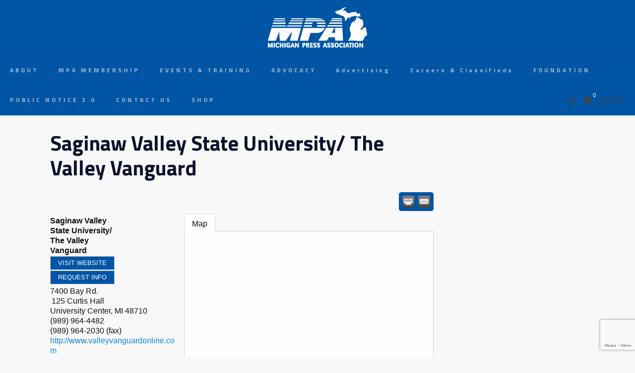

--- FILE ---
content_type: text/html; charset=utf-8
request_url: https://www.google.com/recaptcha/enterprise/anchor?ar=1&k=6LfI_T8rAAAAAMkWHrLP_GfSf3tLy9tKa839wcWa&co=aHR0cHM6Ly9tZW1iZXJzLm1pY2hpZ2FucHJlc3Mub3JnOjQ0Mw..&hl=en&v=9TiwnJFHeuIw_s0wSd3fiKfN&size=invisible&anchor-ms=20000&execute-ms=30000&cb=9oilgb1lpgxi
body_size: 48406
content:
<!DOCTYPE HTML><html dir="ltr" lang="en"><head><meta http-equiv="Content-Type" content="text/html; charset=UTF-8">
<meta http-equiv="X-UA-Compatible" content="IE=edge">
<title>reCAPTCHA</title>
<style type="text/css">
/* cyrillic-ext */
@font-face {
  font-family: 'Roboto';
  font-style: normal;
  font-weight: 400;
  font-stretch: 100%;
  src: url(//fonts.gstatic.com/s/roboto/v48/KFO7CnqEu92Fr1ME7kSn66aGLdTylUAMa3GUBHMdazTgWw.woff2) format('woff2');
  unicode-range: U+0460-052F, U+1C80-1C8A, U+20B4, U+2DE0-2DFF, U+A640-A69F, U+FE2E-FE2F;
}
/* cyrillic */
@font-face {
  font-family: 'Roboto';
  font-style: normal;
  font-weight: 400;
  font-stretch: 100%;
  src: url(//fonts.gstatic.com/s/roboto/v48/KFO7CnqEu92Fr1ME7kSn66aGLdTylUAMa3iUBHMdazTgWw.woff2) format('woff2');
  unicode-range: U+0301, U+0400-045F, U+0490-0491, U+04B0-04B1, U+2116;
}
/* greek-ext */
@font-face {
  font-family: 'Roboto';
  font-style: normal;
  font-weight: 400;
  font-stretch: 100%;
  src: url(//fonts.gstatic.com/s/roboto/v48/KFO7CnqEu92Fr1ME7kSn66aGLdTylUAMa3CUBHMdazTgWw.woff2) format('woff2');
  unicode-range: U+1F00-1FFF;
}
/* greek */
@font-face {
  font-family: 'Roboto';
  font-style: normal;
  font-weight: 400;
  font-stretch: 100%;
  src: url(//fonts.gstatic.com/s/roboto/v48/KFO7CnqEu92Fr1ME7kSn66aGLdTylUAMa3-UBHMdazTgWw.woff2) format('woff2');
  unicode-range: U+0370-0377, U+037A-037F, U+0384-038A, U+038C, U+038E-03A1, U+03A3-03FF;
}
/* math */
@font-face {
  font-family: 'Roboto';
  font-style: normal;
  font-weight: 400;
  font-stretch: 100%;
  src: url(//fonts.gstatic.com/s/roboto/v48/KFO7CnqEu92Fr1ME7kSn66aGLdTylUAMawCUBHMdazTgWw.woff2) format('woff2');
  unicode-range: U+0302-0303, U+0305, U+0307-0308, U+0310, U+0312, U+0315, U+031A, U+0326-0327, U+032C, U+032F-0330, U+0332-0333, U+0338, U+033A, U+0346, U+034D, U+0391-03A1, U+03A3-03A9, U+03B1-03C9, U+03D1, U+03D5-03D6, U+03F0-03F1, U+03F4-03F5, U+2016-2017, U+2034-2038, U+203C, U+2040, U+2043, U+2047, U+2050, U+2057, U+205F, U+2070-2071, U+2074-208E, U+2090-209C, U+20D0-20DC, U+20E1, U+20E5-20EF, U+2100-2112, U+2114-2115, U+2117-2121, U+2123-214F, U+2190, U+2192, U+2194-21AE, U+21B0-21E5, U+21F1-21F2, U+21F4-2211, U+2213-2214, U+2216-22FF, U+2308-230B, U+2310, U+2319, U+231C-2321, U+2336-237A, U+237C, U+2395, U+239B-23B7, U+23D0, U+23DC-23E1, U+2474-2475, U+25AF, U+25B3, U+25B7, U+25BD, U+25C1, U+25CA, U+25CC, U+25FB, U+266D-266F, U+27C0-27FF, U+2900-2AFF, U+2B0E-2B11, U+2B30-2B4C, U+2BFE, U+3030, U+FF5B, U+FF5D, U+1D400-1D7FF, U+1EE00-1EEFF;
}
/* symbols */
@font-face {
  font-family: 'Roboto';
  font-style: normal;
  font-weight: 400;
  font-stretch: 100%;
  src: url(//fonts.gstatic.com/s/roboto/v48/KFO7CnqEu92Fr1ME7kSn66aGLdTylUAMaxKUBHMdazTgWw.woff2) format('woff2');
  unicode-range: U+0001-000C, U+000E-001F, U+007F-009F, U+20DD-20E0, U+20E2-20E4, U+2150-218F, U+2190, U+2192, U+2194-2199, U+21AF, U+21E6-21F0, U+21F3, U+2218-2219, U+2299, U+22C4-22C6, U+2300-243F, U+2440-244A, U+2460-24FF, U+25A0-27BF, U+2800-28FF, U+2921-2922, U+2981, U+29BF, U+29EB, U+2B00-2BFF, U+4DC0-4DFF, U+FFF9-FFFB, U+10140-1018E, U+10190-1019C, U+101A0, U+101D0-101FD, U+102E0-102FB, U+10E60-10E7E, U+1D2C0-1D2D3, U+1D2E0-1D37F, U+1F000-1F0FF, U+1F100-1F1AD, U+1F1E6-1F1FF, U+1F30D-1F30F, U+1F315, U+1F31C, U+1F31E, U+1F320-1F32C, U+1F336, U+1F378, U+1F37D, U+1F382, U+1F393-1F39F, U+1F3A7-1F3A8, U+1F3AC-1F3AF, U+1F3C2, U+1F3C4-1F3C6, U+1F3CA-1F3CE, U+1F3D4-1F3E0, U+1F3ED, U+1F3F1-1F3F3, U+1F3F5-1F3F7, U+1F408, U+1F415, U+1F41F, U+1F426, U+1F43F, U+1F441-1F442, U+1F444, U+1F446-1F449, U+1F44C-1F44E, U+1F453, U+1F46A, U+1F47D, U+1F4A3, U+1F4B0, U+1F4B3, U+1F4B9, U+1F4BB, U+1F4BF, U+1F4C8-1F4CB, U+1F4D6, U+1F4DA, U+1F4DF, U+1F4E3-1F4E6, U+1F4EA-1F4ED, U+1F4F7, U+1F4F9-1F4FB, U+1F4FD-1F4FE, U+1F503, U+1F507-1F50B, U+1F50D, U+1F512-1F513, U+1F53E-1F54A, U+1F54F-1F5FA, U+1F610, U+1F650-1F67F, U+1F687, U+1F68D, U+1F691, U+1F694, U+1F698, U+1F6AD, U+1F6B2, U+1F6B9-1F6BA, U+1F6BC, U+1F6C6-1F6CF, U+1F6D3-1F6D7, U+1F6E0-1F6EA, U+1F6F0-1F6F3, U+1F6F7-1F6FC, U+1F700-1F7FF, U+1F800-1F80B, U+1F810-1F847, U+1F850-1F859, U+1F860-1F887, U+1F890-1F8AD, U+1F8B0-1F8BB, U+1F8C0-1F8C1, U+1F900-1F90B, U+1F93B, U+1F946, U+1F984, U+1F996, U+1F9E9, U+1FA00-1FA6F, U+1FA70-1FA7C, U+1FA80-1FA89, U+1FA8F-1FAC6, U+1FACE-1FADC, U+1FADF-1FAE9, U+1FAF0-1FAF8, U+1FB00-1FBFF;
}
/* vietnamese */
@font-face {
  font-family: 'Roboto';
  font-style: normal;
  font-weight: 400;
  font-stretch: 100%;
  src: url(//fonts.gstatic.com/s/roboto/v48/KFO7CnqEu92Fr1ME7kSn66aGLdTylUAMa3OUBHMdazTgWw.woff2) format('woff2');
  unicode-range: U+0102-0103, U+0110-0111, U+0128-0129, U+0168-0169, U+01A0-01A1, U+01AF-01B0, U+0300-0301, U+0303-0304, U+0308-0309, U+0323, U+0329, U+1EA0-1EF9, U+20AB;
}
/* latin-ext */
@font-face {
  font-family: 'Roboto';
  font-style: normal;
  font-weight: 400;
  font-stretch: 100%;
  src: url(//fonts.gstatic.com/s/roboto/v48/KFO7CnqEu92Fr1ME7kSn66aGLdTylUAMa3KUBHMdazTgWw.woff2) format('woff2');
  unicode-range: U+0100-02BA, U+02BD-02C5, U+02C7-02CC, U+02CE-02D7, U+02DD-02FF, U+0304, U+0308, U+0329, U+1D00-1DBF, U+1E00-1E9F, U+1EF2-1EFF, U+2020, U+20A0-20AB, U+20AD-20C0, U+2113, U+2C60-2C7F, U+A720-A7FF;
}
/* latin */
@font-face {
  font-family: 'Roboto';
  font-style: normal;
  font-weight: 400;
  font-stretch: 100%;
  src: url(//fonts.gstatic.com/s/roboto/v48/KFO7CnqEu92Fr1ME7kSn66aGLdTylUAMa3yUBHMdazQ.woff2) format('woff2');
  unicode-range: U+0000-00FF, U+0131, U+0152-0153, U+02BB-02BC, U+02C6, U+02DA, U+02DC, U+0304, U+0308, U+0329, U+2000-206F, U+20AC, U+2122, U+2191, U+2193, U+2212, U+2215, U+FEFF, U+FFFD;
}
/* cyrillic-ext */
@font-face {
  font-family: 'Roboto';
  font-style: normal;
  font-weight: 500;
  font-stretch: 100%;
  src: url(//fonts.gstatic.com/s/roboto/v48/KFO7CnqEu92Fr1ME7kSn66aGLdTylUAMa3GUBHMdazTgWw.woff2) format('woff2');
  unicode-range: U+0460-052F, U+1C80-1C8A, U+20B4, U+2DE0-2DFF, U+A640-A69F, U+FE2E-FE2F;
}
/* cyrillic */
@font-face {
  font-family: 'Roboto';
  font-style: normal;
  font-weight: 500;
  font-stretch: 100%;
  src: url(//fonts.gstatic.com/s/roboto/v48/KFO7CnqEu92Fr1ME7kSn66aGLdTylUAMa3iUBHMdazTgWw.woff2) format('woff2');
  unicode-range: U+0301, U+0400-045F, U+0490-0491, U+04B0-04B1, U+2116;
}
/* greek-ext */
@font-face {
  font-family: 'Roboto';
  font-style: normal;
  font-weight: 500;
  font-stretch: 100%;
  src: url(//fonts.gstatic.com/s/roboto/v48/KFO7CnqEu92Fr1ME7kSn66aGLdTylUAMa3CUBHMdazTgWw.woff2) format('woff2');
  unicode-range: U+1F00-1FFF;
}
/* greek */
@font-face {
  font-family: 'Roboto';
  font-style: normal;
  font-weight: 500;
  font-stretch: 100%;
  src: url(//fonts.gstatic.com/s/roboto/v48/KFO7CnqEu92Fr1ME7kSn66aGLdTylUAMa3-UBHMdazTgWw.woff2) format('woff2');
  unicode-range: U+0370-0377, U+037A-037F, U+0384-038A, U+038C, U+038E-03A1, U+03A3-03FF;
}
/* math */
@font-face {
  font-family: 'Roboto';
  font-style: normal;
  font-weight: 500;
  font-stretch: 100%;
  src: url(//fonts.gstatic.com/s/roboto/v48/KFO7CnqEu92Fr1ME7kSn66aGLdTylUAMawCUBHMdazTgWw.woff2) format('woff2');
  unicode-range: U+0302-0303, U+0305, U+0307-0308, U+0310, U+0312, U+0315, U+031A, U+0326-0327, U+032C, U+032F-0330, U+0332-0333, U+0338, U+033A, U+0346, U+034D, U+0391-03A1, U+03A3-03A9, U+03B1-03C9, U+03D1, U+03D5-03D6, U+03F0-03F1, U+03F4-03F5, U+2016-2017, U+2034-2038, U+203C, U+2040, U+2043, U+2047, U+2050, U+2057, U+205F, U+2070-2071, U+2074-208E, U+2090-209C, U+20D0-20DC, U+20E1, U+20E5-20EF, U+2100-2112, U+2114-2115, U+2117-2121, U+2123-214F, U+2190, U+2192, U+2194-21AE, U+21B0-21E5, U+21F1-21F2, U+21F4-2211, U+2213-2214, U+2216-22FF, U+2308-230B, U+2310, U+2319, U+231C-2321, U+2336-237A, U+237C, U+2395, U+239B-23B7, U+23D0, U+23DC-23E1, U+2474-2475, U+25AF, U+25B3, U+25B7, U+25BD, U+25C1, U+25CA, U+25CC, U+25FB, U+266D-266F, U+27C0-27FF, U+2900-2AFF, U+2B0E-2B11, U+2B30-2B4C, U+2BFE, U+3030, U+FF5B, U+FF5D, U+1D400-1D7FF, U+1EE00-1EEFF;
}
/* symbols */
@font-face {
  font-family: 'Roboto';
  font-style: normal;
  font-weight: 500;
  font-stretch: 100%;
  src: url(//fonts.gstatic.com/s/roboto/v48/KFO7CnqEu92Fr1ME7kSn66aGLdTylUAMaxKUBHMdazTgWw.woff2) format('woff2');
  unicode-range: U+0001-000C, U+000E-001F, U+007F-009F, U+20DD-20E0, U+20E2-20E4, U+2150-218F, U+2190, U+2192, U+2194-2199, U+21AF, U+21E6-21F0, U+21F3, U+2218-2219, U+2299, U+22C4-22C6, U+2300-243F, U+2440-244A, U+2460-24FF, U+25A0-27BF, U+2800-28FF, U+2921-2922, U+2981, U+29BF, U+29EB, U+2B00-2BFF, U+4DC0-4DFF, U+FFF9-FFFB, U+10140-1018E, U+10190-1019C, U+101A0, U+101D0-101FD, U+102E0-102FB, U+10E60-10E7E, U+1D2C0-1D2D3, U+1D2E0-1D37F, U+1F000-1F0FF, U+1F100-1F1AD, U+1F1E6-1F1FF, U+1F30D-1F30F, U+1F315, U+1F31C, U+1F31E, U+1F320-1F32C, U+1F336, U+1F378, U+1F37D, U+1F382, U+1F393-1F39F, U+1F3A7-1F3A8, U+1F3AC-1F3AF, U+1F3C2, U+1F3C4-1F3C6, U+1F3CA-1F3CE, U+1F3D4-1F3E0, U+1F3ED, U+1F3F1-1F3F3, U+1F3F5-1F3F7, U+1F408, U+1F415, U+1F41F, U+1F426, U+1F43F, U+1F441-1F442, U+1F444, U+1F446-1F449, U+1F44C-1F44E, U+1F453, U+1F46A, U+1F47D, U+1F4A3, U+1F4B0, U+1F4B3, U+1F4B9, U+1F4BB, U+1F4BF, U+1F4C8-1F4CB, U+1F4D6, U+1F4DA, U+1F4DF, U+1F4E3-1F4E6, U+1F4EA-1F4ED, U+1F4F7, U+1F4F9-1F4FB, U+1F4FD-1F4FE, U+1F503, U+1F507-1F50B, U+1F50D, U+1F512-1F513, U+1F53E-1F54A, U+1F54F-1F5FA, U+1F610, U+1F650-1F67F, U+1F687, U+1F68D, U+1F691, U+1F694, U+1F698, U+1F6AD, U+1F6B2, U+1F6B9-1F6BA, U+1F6BC, U+1F6C6-1F6CF, U+1F6D3-1F6D7, U+1F6E0-1F6EA, U+1F6F0-1F6F3, U+1F6F7-1F6FC, U+1F700-1F7FF, U+1F800-1F80B, U+1F810-1F847, U+1F850-1F859, U+1F860-1F887, U+1F890-1F8AD, U+1F8B0-1F8BB, U+1F8C0-1F8C1, U+1F900-1F90B, U+1F93B, U+1F946, U+1F984, U+1F996, U+1F9E9, U+1FA00-1FA6F, U+1FA70-1FA7C, U+1FA80-1FA89, U+1FA8F-1FAC6, U+1FACE-1FADC, U+1FADF-1FAE9, U+1FAF0-1FAF8, U+1FB00-1FBFF;
}
/* vietnamese */
@font-face {
  font-family: 'Roboto';
  font-style: normal;
  font-weight: 500;
  font-stretch: 100%;
  src: url(//fonts.gstatic.com/s/roboto/v48/KFO7CnqEu92Fr1ME7kSn66aGLdTylUAMa3OUBHMdazTgWw.woff2) format('woff2');
  unicode-range: U+0102-0103, U+0110-0111, U+0128-0129, U+0168-0169, U+01A0-01A1, U+01AF-01B0, U+0300-0301, U+0303-0304, U+0308-0309, U+0323, U+0329, U+1EA0-1EF9, U+20AB;
}
/* latin-ext */
@font-face {
  font-family: 'Roboto';
  font-style: normal;
  font-weight: 500;
  font-stretch: 100%;
  src: url(//fonts.gstatic.com/s/roboto/v48/KFO7CnqEu92Fr1ME7kSn66aGLdTylUAMa3KUBHMdazTgWw.woff2) format('woff2');
  unicode-range: U+0100-02BA, U+02BD-02C5, U+02C7-02CC, U+02CE-02D7, U+02DD-02FF, U+0304, U+0308, U+0329, U+1D00-1DBF, U+1E00-1E9F, U+1EF2-1EFF, U+2020, U+20A0-20AB, U+20AD-20C0, U+2113, U+2C60-2C7F, U+A720-A7FF;
}
/* latin */
@font-face {
  font-family: 'Roboto';
  font-style: normal;
  font-weight: 500;
  font-stretch: 100%;
  src: url(//fonts.gstatic.com/s/roboto/v48/KFO7CnqEu92Fr1ME7kSn66aGLdTylUAMa3yUBHMdazQ.woff2) format('woff2');
  unicode-range: U+0000-00FF, U+0131, U+0152-0153, U+02BB-02BC, U+02C6, U+02DA, U+02DC, U+0304, U+0308, U+0329, U+2000-206F, U+20AC, U+2122, U+2191, U+2193, U+2212, U+2215, U+FEFF, U+FFFD;
}
/* cyrillic-ext */
@font-face {
  font-family: 'Roboto';
  font-style: normal;
  font-weight: 900;
  font-stretch: 100%;
  src: url(//fonts.gstatic.com/s/roboto/v48/KFO7CnqEu92Fr1ME7kSn66aGLdTylUAMa3GUBHMdazTgWw.woff2) format('woff2');
  unicode-range: U+0460-052F, U+1C80-1C8A, U+20B4, U+2DE0-2DFF, U+A640-A69F, U+FE2E-FE2F;
}
/* cyrillic */
@font-face {
  font-family: 'Roboto';
  font-style: normal;
  font-weight: 900;
  font-stretch: 100%;
  src: url(//fonts.gstatic.com/s/roboto/v48/KFO7CnqEu92Fr1ME7kSn66aGLdTylUAMa3iUBHMdazTgWw.woff2) format('woff2');
  unicode-range: U+0301, U+0400-045F, U+0490-0491, U+04B0-04B1, U+2116;
}
/* greek-ext */
@font-face {
  font-family: 'Roboto';
  font-style: normal;
  font-weight: 900;
  font-stretch: 100%;
  src: url(//fonts.gstatic.com/s/roboto/v48/KFO7CnqEu92Fr1ME7kSn66aGLdTylUAMa3CUBHMdazTgWw.woff2) format('woff2');
  unicode-range: U+1F00-1FFF;
}
/* greek */
@font-face {
  font-family: 'Roboto';
  font-style: normal;
  font-weight: 900;
  font-stretch: 100%;
  src: url(//fonts.gstatic.com/s/roboto/v48/KFO7CnqEu92Fr1ME7kSn66aGLdTylUAMa3-UBHMdazTgWw.woff2) format('woff2');
  unicode-range: U+0370-0377, U+037A-037F, U+0384-038A, U+038C, U+038E-03A1, U+03A3-03FF;
}
/* math */
@font-face {
  font-family: 'Roboto';
  font-style: normal;
  font-weight: 900;
  font-stretch: 100%;
  src: url(//fonts.gstatic.com/s/roboto/v48/KFO7CnqEu92Fr1ME7kSn66aGLdTylUAMawCUBHMdazTgWw.woff2) format('woff2');
  unicode-range: U+0302-0303, U+0305, U+0307-0308, U+0310, U+0312, U+0315, U+031A, U+0326-0327, U+032C, U+032F-0330, U+0332-0333, U+0338, U+033A, U+0346, U+034D, U+0391-03A1, U+03A3-03A9, U+03B1-03C9, U+03D1, U+03D5-03D6, U+03F0-03F1, U+03F4-03F5, U+2016-2017, U+2034-2038, U+203C, U+2040, U+2043, U+2047, U+2050, U+2057, U+205F, U+2070-2071, U+2074-208E, U+2090-209C, U+20D0-20DC, U+20E1, U+20E5-20EF, U+2100-2112, U+2114-2115, U+2117-2121, U+2123-214F, U+2190, U+2192, U+2194-21AE, U+21B0-21E5, U+21F1-21F2, U+21F4-2211, U+2213-2214, U+2216-22FF, U+2308-230B, U+2310, U+2319, U+231C-2321, U+2336-237A, U+237C, U+2395, U+239B-23B7, U+23D0, U+23DC-23E1, U+2474-2475, U+25AF, U+25B3, U+25B7, U+25BD, U+25C1, U+25CA, U+25CC, U+25FB, U+266D-266F, U+27C0-27FF, U+2900-2AFF, U+2B0E-2B11, U+2B30-2B4C, U+2BFE, U+3030, U+FF5B, U+FF5D, U+1D400-1D7FF, U+1EE00-1EEFF;
}
/* symbols */
@font-face {
  font-family: 'Roboto';
  font-style: normal;
  font-weight: 900;
  font-stretch: 100%;
  src: url(//fonts.gstatic.com/s/roboto/v48/KFO7CnqEu92Fr1ME7kSn66aGLdTylUAMaxKUBHMdazTgWw.woff2) format('woff2');
  unicode-range: U+0001-000C, U+000E-001F, U+007F-009F, U+20DD-20E0, U+20E2-20E4, U+2150-218F, U+2190, U+2192, U+2194-2199, U+21AF, U+21E6-21F0, U+21F3, U+2218-2219, U+2299, U+22C4-22C6, U+2300-243F, U+2440-244A, U+2460-24FF, U+25A0-27BF, U+2800-28FF, U+2921-2922, U+2981, U+29BF, U+29EB, U+2B00-2BFF, U+4DC0-4DFF, U+FFF9-FFFB, U+10140-1018E, U+10190-1019C, U+101A0, U+101D0-101FD, U+102E0-102FB, U+10E60-10E7E, U+1D2C0-1D2D3, U+1D2E0-1D37F, U+1F000-1F0FF, U+1F100-1F1AD, U+1F1E6-1F1FF, U+1F30D-1F30F, U+1F315, U+1F31C, U+1F31E, U+1F320-1F32C, U+1F336, U+1F378, U+1F37D, U+1F382, U+1F393-1F39F, U+1F3A7-1F3A8, U+1F3AC-1F3AF, U+1F3C2, U+1F3C4-1F3C6, U+1F3CA-1F3CE, U+1F3D4-1F3E0, U+1F3ED, U+1F3F1-1F3F3, U+1F3F5-1F3F7, U+1F408, U+1F415, U+1F41F, U+1F426, U+1F43F, U+1F441-1F442, U+1F444, U+1F446-1F449, U+1F44C-1F44E, U+1F453, U+1F46A, U+1F47D, U+1F4A3, U+1F4B0, U+1F4B3, U+1F4B9, U+1F4BB, U+1F4BF, U+1F4C8-1F4CB, U+1F4D6, U+1F4DA, U+1F4DF, U+1F4E3-1F4E6, U+1F4EA-1F4ED, U+1F4F7, U+1F4F9-1F4FB, U+1F4FD-1F4FE, U+1F503, U+1F507-1F50B, U+1F50D, U+1F512-1F513, U+1F53E-1F54A, U+1F54F-1F5FA, U+1F610, U+1F650-1F67F, U+1F687, U+1F68D, U+1F691, U+1F694, U+1F698, U+1F6AD, U+1F6B2, U+1F6B9-1F6BA, U+1F6BC, U+1F6C6-1F6CF, U+1F6D3-1F6D7, U+1F6E0-1F6EA, U+1F6F0-1F6F3, U+1F6F7-1F6FC, U+1F700-1F7FF, U+1F800-1F80B, U+1F810-1F847, U+1F850-1F859, U+1F860-1F887, U+1F890-1F8AD, U+1F8B0-1F8BB, U+1F8C0-1F8C1, U+1F900-1F90B, U+1F93B, U+1F946, U+1F984, U+1F996, U+1F9E9, U+1FA00-1FA6F, U+1FA70-1FA7C, U+1FA80-1FA89, U+1FA8F-1FAC6, U+1FACE-1FADC, U+1FADF-1FAE9, U+1FAF0-1FAF8, U+1FB00-1FBFF;
}
/* vietnamese */
@font-face {
  font-family: 'Roboto';
  font-style: normal;
  font-weight: 900;
  font-stretch: 100%;
  src: url(//fonts.gstatic.com/s/roboto/v48/KFO7CnqEu92Fr1ME7kSn66aGLdTylUAMa3OUBHMdazTgWw.woff2) format('woff2');
  unicode-range: U+0102-0103, U+0110-0111, U+0128-0129, U+0168-0169, U+01A0-01A1, U+01AF-01B0, U+0300-0301, U+0303-0304, U+0308-0309, U+0323, U+0329, U+1EA0-1EF9, U+20AB;
}
/* latin-ext */
@font-face {
  font-family: 'Roboto';
  font-style: normal;
  font-weight: 900;
  font-stretch: 100%;
  src: url(//fonts.gstatic.com/s/roboto/v48/KFO7CnqEu92Fr1ME7kSn66aGLdTylUAMa3KUBHMdazTgWw.woff2) format('woff2');
  unicode-range: U+0100-02BA, U+02BD-02C5, U+02C7-02CC, U+02CE-02D7, U+02DD-02FF, U+0304, U+0308, U+0329, U+1D00-1DBF, U+1E00-1E9F, U+1EF2-1EFF, U+2020, U+20A0-20AB, U+20AD-20C0, U+2113, U+2C60-2C7F, U+A720-A7FF;
}
/* latin */
@font-face {
  font-family: 'Roboto';
  font-style: normal;
  font-weight: 900;
  font-stretch: 100%;
  src: url(//fonts.gstatic.com/s/roboto/v48/KFO7CnqEu92Fr1ME7kSn66aGLdTylUAMa3yUBHMdazQ.woff2) format('woff2');
  unicode-range: U+0000-00FF, U+0131, U+0152-0153, U+02BB-02BC, U+02C6, U+02DA, U+02DC, U+0304, U+0308, U+0329, U+2000-206F, U+20AC, U+2122, U+2191, U+2193, U+2212, U+2215, U+FEFF, U+FFFD;
}

</style>
<link rel="stylesheet" type="text/css" href="https://www.gstatic.com/recaptcha/releases/9TiwnJFHeuIw_s0wSd3fiKfN/styles__ltr.css">
<script nonce="NE0pvRTryoMVz7j-0Z8ggQ" type="text/javascript">window['__recaptcha_api'] = 'https://www.google.com/recaptcha/enterprise/';</script>
<script type="text/javascript" src="https://www.gstatic.com/recaptcha/releases/9TiwnJFHeuIw_s0wSd3fiKfN/recaptcha__en.js" nonce="NE0pvRTryoMVz7j-0Z8ggQ">
      
    </script></head>
<body><div id="rc-anchor-alert" class="rc-anchor-alert"></div>
<input type="hidden" id="recaptcha-token" value="[base64]">
<script type="text/javascript" nonce="NE0pvRTryoMVz7j-0Z8ggQ">
      recaptcha.anchor.Main.init("[\x22ainput\x22,[\x22bgdata\x22,\x22\x22,\[base64]/[base64]/[base64]/[base64]/cjw8ejpyPj4+eil9Y2F0Y2gobCl7dGhyb3cgbDt9fSxIPWZ1bmN0aW9uKHcsdCx6KXtpZih3PT0xOTR8fHc9PTIwOCl0LnZbd10/dC52W3ddLmNvbmNhdCh6KTp0LnZbd109b2Yoeix0KTtlbHNle2lmKHQuYkImJnchPTMxNylyZXR1cm47dz09NjZ8fHc9PTEyMnx8dz09NDcwfHx3PT00NHx8dz09NDE2fHx3PT0zOTd8fHc9PTQyMXx8dz09Njh8fHc9PTcwfHx3PT0xODQ/[base64]/[base64]/[base64]/bmV3IGRbVl0oSlswXSk6cD09Mj9uZXcgZFtWXShKWzBdLEpbMV0pOnA9PTM/bmV3IGRbVl0oSlswXSxKWzFdLEpbMl0pOnA9PTQ/[base64]/[base64]/[base64]/[base64]\x22,\[base64]\\u003d\x22,\[base64]/CiwVmL8Kge8OVPhHDhGHCrsOAwpjDicKlwr7DtcOMGH5kwqRnRBVuWsOpXAzChcO1bsKuUsKLw7XCkHLDiSEYwoZ0w6ZowrzDuV54DsOewpHDsUtIw7FZAMK6wr3CjsOgw6ZrAMKmNAtEwrvDqcKnTcK/[base64]/Ct8KkwpzDksOVwozCqyvCnsOgFDLCrRotBkd5wqHDlcOUG8KWGMKhFkvDsMKCw7YlWMKuGWVrWcKFdcKnQAvCl3DDjsO9wqHDncO9WcOKwp7DvMKHw7DDh0ITw4Ydw7YhB244dBRZwrXDhkTCgHLCjDbDvD/Dk3fDrCXDkcOQw4IPCXLCgWJBPMOmwpcgwozDqcK/woQFw7sbAMO4IcKCwp9tGsKQwp/CucKpw6Nbw49qw7kewphRFMO9wpxUHxPCh0c9w4bDuhzCisO8wosqGHzCsiZOwppewqMfA8OPcMOswpcfw4Zew75+wp5CQFzDtCbCuyHDvFVEw5/[base64]/Di8Oiwoo+w4DCjxYPw47CocOQwq3DmcOCwrDCk8KUIcKMK8KcV28EQsOBO8K4JMK8w7UTwq5jQgQ7b8KUw6UzbcOmw5jDv8OMw7ULPCvCt8ODDsOzwqzDuk3DhDovwoEkwrRSwqQhJ8OlU8Kiw7o3an/Dp03Cj2rClcOHRSduRhsDw7vDn1N6IcK8wqREwrYSwqvDjk/DkcOyM8KKZ8KhO8OQwrYzwpgJSk8GPGNBwoEYw7MPw6M3TR/DkcKmQMONw4hSwrPCl8Klw6PCh0hUwqzCi8K9OMKkwrLCmcKvBU/ClUDDuMKQwr/[base64]/DnkvCksKWw5HCu8KrwrA6w7JOOcOiw57CvMKFQmnCnmtTwrHDlwluw4YxUsOsYsK9MycOwrVrZ8O/wr7CqcO/[base64]/CtMK/[base64]/VxHClsOhw4LCgcK0wrvCpMKlwp0rwonCiW3CownCnnXDiMKmGzTDgsKPFcOYdsOSLQ91w6DCm2vDji0kw6bCtMOUwrB9CsK4AAB/JsKyw7MNwpXCs8O/J8Kjcz56wqfDmEPDvngnAgHDvsO+wo9/[base64]/DsOEVsO1w43DrcK7wo9HwpzDssOeaDcaPTZZw4RxYDg1w4gEw7soem3CkMKPw5xrw4t5ajvCgMO8XRXCjTAvwp7Cp8KdVwHDoC4OwojDt8KFw5zDiMKQwrMuwoJ3AHBSDMOow4nCuRzCnTBdbQDDpMOyIMOHwovDi8Oqw4jCkMKHw5TCuV9Fw5F6DMOqFsOaw6/[base64]/DmjnDk8OIeX9lIWgDZ8KZw4XDrAlMNDwaw5TDusOGG8O3w6IkSMOlMXY/IRXCgMKGDTjCpxJLYsO/w7HCvcKWMMKPWsOLLwnCtsKFw4fDmibDkj5jRMKrwrbDsMOSwqNmw6UFw5fCokfDlCpROMOTwovCtcK0MQhZTsK1w6p9wrrDtEvCjcKMYmRPw7QSwrVgTcK7CCARY8OCecO+w73ChzN6wrFWwo3Dm38Fwqwqw6DDvcKRX8KSw7/DgDVnwq9lbz44w4XDiMK8w63DvsKrXRLDhjzCisKnTA4zLl3Do8KFBMO6DhJmEAowU1fDtsORFFM1FFhYwovDvXPDusK9wolLw4LCrhsfw7c1w5NBQX3CssO6K8Obw7zCvcKOVsOIacOGCBJ4ByVcDhIGw63CvkrCjQUIHg/Cp8O/EXfCrsOaQEPDkzEYTMOWQFDDg8OUwpfDqVIPJMK1ZMOywqAswovCqcOeSjwkwqTCn8Oqwq0xQCbCjsOqw7Zxw4/DhMO5L8OMFxRewrzCp8OwwrBmw4jDgA/ChgsRT8O1wqwdRD88DsKScsOowqXDrMKBw63DnMK7w4BqwrvCm8KiKsOiD8OASSXCpMO2w7wcwroNwrUSTR7CjjjCjScyEcOFE2vDqMKwdMK8SCrCsMO7MMOfQXLDmMOqWwDDkh/CrcOSGMKhZwLCgcKbOTE2LS5kTMOJYi4+w7tCeMKsw6FFw4nCn38UwrvCs8KNw5DDrMKVFMKfUy88JEotXAnDncOJPmtVIMK7Ux7CjMKiw7zDtEgSw6DCi8OaGjJEwpQ2MMKeWcKRQi/Cu8K8wrl3MnbDmMOVEcKRw5YnwrfDv0rCnjvDj15Jw4ETw7/Dj8OYwr9JC13DisKfwqzDpAkow4HDrcK1XsK2w5zCoDrDtMOKwqjCtcK1wrzDhcOywo/DqW7Cj8KswrpjOyVXwoLDpMO6w7TDqlYdHWzDuHNgGcKXFsOIw67DjsKzwpVdwq1MLsOcKDTDiwTCtwPCq8KzZ8OjwqREbcO/YMK4w6PCusO4BsKRdsKgw67DvF8+BMOpdTbCshnDqlzDtB8Iw71UXlLDgcK8wp7Du8K0IsKQWcKIZ8KTa8KGFGYGwpYCXVQswoLCpsO/JjXDtcKGPsOlwpYxwoIQXMKTwpTDmMKldMOvQH3DocOOWFJFWRzDvGY4w5JFwrHCrMODPcKaYsKYw45OwoYrWQxkA1XDuMO7wqHCscK6HH0YKMOzQnspw59nAStOF8OPYcOWIQ3CoG/[base64]/DtA3CmmfCvUFxB8KqwpYeJwAmHcKpwoU8w4HCtMKKw7lowrvDkAk2wqHCvzTCgsOywpQSWmnCmwHDp2XCoSzDrcOXwqRxwoXDk2R7JcOnSFrDs011AgfCsw3DoMOkw7/DpMOcwp7DpinChW0LQcOKwqfCpcObYMKSw5J8wqzDmsOGwpl1wrVJw7NCEMKiwpNla8KEwopJw7k1fsKHw7I0wp/DuHgCwrDDk8O1W03CmwJZJBrCncOOY8Oyw7rCscKCwqkwBW3DmMOtw4bCscKAVcKiM3jChXNXw49ow4/DjcKzwpTCpsKUdcKgw6FtwpB6wo3DpMOwTl0/YEpFw5Vqwq0rwpTCisKow7jDpAbDhk7Do8KECRrCjsOQRMOMJsKnQMK/V3/DvMOGwq4HwrHCr1REOA7CsMKOw58NXcKablPClgPDqXgQw4F5TnNtwp8cWsOjOVXCsD3CjcOFw5Fdwp8+w7bCj3LDr8KywpFlwqxOwoQdwqkSZirCm8OlwqwYH8KZZ8OTwp8dcAZzcDgNB8OGw5szw4TDhXIwwqTChGweZ8KyD8KGXMKteMK7w4BSN8OEwpkHwr/[base64]/CjMOowq06bMK3VcO2w6XDncKbw7ZBw7HDjsK4PcKvwr3DsGbChSIiD8OZEjbCs2bCpRkOHXvCosK3w7Ycw5RYCcKGSw/DmMOPwp7Dr8K/Wh3DqMKKwphywrovDX9JRMO4JgQ+wp3Cu8OyEwE2fiNCJcKIF8KqNFLDtyw5Z8KtHcOEbENlw5/[base64]/Do8KOw6A7fsK1Bzwww4/[base64]/wofCpsOww5LDiCAvwo0tw6DDpRHCunHDhAbCqWXCr8Ojw7fDh8OjdFlEw6B+wprCnn/CkMKAw6PDikQAflTCucO4G0AfDMOfY18Pw5vDvSPDjsOaMWnCoMK/[base64]/Cg0PDkxFQw77DmjgXwpDCn8KTwo3ClsK4asODwpzDgGTCpkTCnUFXw4bDnFLCl8KNWFYnQMOYw7zDhj5vGRjDm8O8MMKAwrzDhQjDg8OzOcO0X2NXbcO+VcOyTA8uTMO4c8KLwoPCpMK/wpPDryQYw6VXw43Dp8O/AcKXccKqEsOgGcOIWMOrw7PDpEbCsW3DrHZZJMKIwp3CmsO4wrjCucKPfcOHwoTCoGYTEx/ClQnDhC1JLMKqw7LDpDLDpV4JFsKvwo99wrt1VAnDswkNCcODwrDCmcKwwpxcecK7L8Kew55CwrcgwqnClsKgwpAyQlDDo8KQwpQIwr0XO8O4YcKew5/DuxQEbMOCHsOyw4HDhMOTZAlgw5HDrSrDoW/CvR15Xm8ZEz7Do8OYBk4jw5fCsV/Co27CqcK0wq7Ch8KqbxPDjQjDnhNcVlPChXPCnwTCjMO4GQ/[base64]/CksO3wqs1w4rDvBLDjcK5SznDhhMywrTCjsK4wqlxw7xEfcK9ezlfB0NICcKLJsKJwpsnegHCpcOKVlrCkMOJwoLDkcKUw7IuTsKLbsOLMsO1KGQHw4Y3Pj/CsMK0w6gJw4EHQQNKwr3DlT/DrMOrw4F+woRnbMOhTsKSw4s7wqswwrfDiE3DtsK2MAh8wr/DlEjCv1TCgHrDnHLDrkzCpsK4wpMEfsOrdiNQOcKzDMOBNhMGFC7ChXDDm8O4w4rDrypYwpknakc/w5E1wp1UwrjCjGnCqVRLw78oWz/[base64]/w63Ds0rDvcORw5nCsMOiw55VfsO8wrYvw6chwoIBZcO7IsOww4DDrcKYw53Dvk/DvMORw7bDocOjw4Ffe2sTwq7CikrDk8KkZ3p9O8OKRQtsw4LDn8Oyw77DtBdcwpIaw7ZpwoTDiMKWG1INw7nDkMK2f8O9w4NmBGrCpcOzOicEw7BSSsK1w7nDpyLCjw/CucOOHEHDgMOlw7bDnMOeb3TDlcOgw4MFemjClMKmwqx8wrHConZ7RlfDjwzCjcKIRhzCmcOZJkNkYcOsA8KDeMOKw5AGwq/Cgm1/e8KSHcOaEMKlJsOKWiTChEvCpEXDs8KlDMOtaMKbw5RkRMKMSsOTwpQrw58aFVAvfMOnVTPCrcKQwp7DuMOUw4LCl8OofcKobsOIfMOhfcORw4pwwqrClGzCnjp1fVfCjMKIfWPDtSkYekzDkXMrwq8OTsKPUErCvwBmwqV5w6jDqkLDkcOfw74lw5Ejw71eXG/Cq8KTwphYW18DwqPCgzLCv8O5LsK2ZMO3wpbDkxhmNFBUMCrDlXrDmCTCsE/Do340JS4+bsK/[base64]/[base64]/Dl8KLwprCoMOnRMKAGGg+w6LCgUVLwpUsb8KSYjfCocKewpPCicOyw43Dt8OQAMK+LcOUw4TCsAfCrMKWw7V5eGg0woDChMOoWsOTJsK4NcKdwpU5PW4aWQBgQWrDjw/Cl1XDo8KUw67CuGnDhMOeScKKesORADgYwpQ3H1FbwrgewqrCkcOewrV2DXbDvMOpw5HCvH/[base64]/[base64]/CrsKaw6IDNcOSw4nCqybCgDDDkWbCnMKqwqRjw5XDhMOaVsONcMKLwpYcwqB5FFHDqMOlwp3CscKSGUrDg8K6w7PDjAsKw7M5w7YjwptzHnRVw6vDuMKQSQx9w5hJUx5HKcKvRcKowos8fn3DusOHeXrDoUM5K8OmeGvCmcOGA8K/SSddQEnDucKPQX8fw7PCvwTCp8OsIx/Cv8KaAGw2wpdtwohdw54Bw4YtbsOtLF3DtcOFPMOeAXBCwrfDt1bCjsOvw79Dw5MZXsOQw69ww5J7wojDmcK1woAaEEFzw5fCicKXfcKPYCbCnipWwpLCicKuwqo/Jgdrw7nDlsO+VDxyw7LDlMOjR8Krw4HClEwnYF3ChMKOesK2wpfCpz/CrMO3w6HCjMOsWnRHRMKkwosQwqjCkMKDwrHChQnCjcKgwqBhKcO8woMmQ8K7wp9ocsOzPcOewoVPHMKQZMKfwqjDoiY5w7VawqsXwoQ7AMOEw6hBw4Aaw4tJwqjCtcOYwq1BSi/[base64]/Ch8Osw4sgFFrDpUrClhcdw74+w4g+w6PDvUAOwpMAZMKsScOHwo/CvxZgZ8KJJ8K6w4dDwpl3wr4pwrvDh2MtwoVXHAJaEcKzbMOywpPDiU1NesKfJHhQN0pKDT0fw6DCuMKfw45Nw7VtQig2YcKKwrBww7EkwpzDpAxiw7DCp08wwozCv2cYKwFrdilSRDVRw7MRS8KpZ8KNNRTCpnHCssKJw786Zx/DvmxGwp/CpcKHwpjDmsKAw7XDrsOWwqUuw53DumrCp8OsF8OcwplewotswqFNJsOFZU/Dvw5Ww7/CqMOoZ3bCiTxmwpUhGcOZw6vDrGvCgcKobAjDjsOqU1jDpsOWPFLCnD7DpkMXbcKPw6Q6w4TDphXCgMKWworDgcKATcOjwrt7wo/DtMOpwpdYw6LCjcKIaMOAw44fV8O9dixRw5XCo8KOwoQFKWLDiGDCqwkZYgFRw7LCh8KmwqPCuMKoEcKhw4fDl1IWLMKhwrtGwpvCn8KoBFXCv8Kkw4nChismw4jChFBQwrc4IsKXw4MiHcKdVcKUKMOLJcOLw4bCliDCssO0YmkROgHDjcO/TcOeNnxmcw4DwpFww7dvKcKew7sQMjV2PsOUHsOZw7LDuw7CoMO4wpPCjijDnR/Dn8KXM8OQwoN8WsKHRsKNaB7ClsOzwpDDumgFwq3DkcKPfjLDpsKhwrHCnw7DvcKhZHAqw6lsDsOswqIDw7/Dhz7DgxMeSMOvwpt/MsKjfmjDtDBIw6LCkcO+J8KVwr7ClE/DpcOUFC/[base64]/w73CqMKXUcO3w4HDnRTCk8OHKsOWw7nDkGfChAHCh8OmwqwTwpHClnrCqsORVsOTHH/DqsOkAsK+dcOZw58Rw5R3w7MZU1LCoUjCpAXClcO2Kl5oD3jCgGsqwq4jYBjDvsKNYAVBbsKZw4ZWw5jCmWnDjcKBw7ZVw53DkcOywo9BUcOYwpNow4/Dh8OzfmLCjizClMOAwqtmBQnDgcK+HjDDqsKfRsK6YiIUUsKzw5HDg8KhLA7DpsOcwrh3XFnDr8K2HyPCvMOiCSzDnsOEwpZrw4DDonTDuxEFw6sSH8OfwqJhw5Y5cMOVfhMtY1I5FMO2TWICXMONw6s1fgfChU/ChQMuQRIjwrbCr8O9FsOCw5o7PMO8wqAsU0vCjWrCljdLwpxJwqLChwPCtsOqw6jDnBrCjnLCnQ1HCsOBesKfwrMEXCrDp8OqLsOfw4DDiTM/w6zDs8K2fiNDwpkhcsKNw59Jw4jCpCfDvFTDoHzDmDcGw59AfDbCp2zDmsK7w4JLVTnDgsKkSD0Dwr3Ch8OSw7rDvjBlKcKGw65/w4AebMKMG8KId8KNwr47DMOsOMOyU8OWwojCpsKrYyxRfC5gcR5ywrM7w63DgsKLOMO/DzrCm8KfS0oWYMOzPMKDw7fChMKSRiRcw5DDrSrDlTXDv8OowpbCpkYZw4UVdgrDnzDCmsORw7tfcxwIfA3DtmjCox/CjcKpQ8KFwqvConQKwqXCj8KAb8KSLMO1wpdwEcO1A2MzPMOHwpR6BCE3P8OQwoB0PT8Uw47DpHRFw5/DtMKUS8OeQ23CpmVmSj3DjhF+JsONd8K1LsOIw6fDgcKwFD0OdsKuQjXDpMObwrZ/[base64]/[base64]/Dh8KvdcOzw542wrd6wp7Cp8OUNcKRw70fwolzXk7CkMOxQsKPwozChcOEw5JvwpPDksOnRV9Kwr/Cg8Ohw5xIw5vDpsOww4MXwpbCn0LDkEFaKDVVw7EYwpHClSjCsX7ChD1qL3l7esOUHcKiwqDCszHDrj7DmsOmeFQtdsKLbzQ/w5IyfGpew7ZlworCosK4w5LDuMOaDAJjw7vCtcOCw5tMMsKhDizCg8Kjw5ccwpA6TybCg8OBITlDNQfDuA3CugEtw4FTwoUZH8OvwoJ+XcOyw7UcbMO9w6EROHM6N0hSwovCnhFVWy3Cgn4lXcOXXhN1IXB+f1VZGcOnw5TCgcKqw6x/wqQ1MMKgJ8OWw7hUwpXDo8K5FSQ3Oh/Dr8O9w4N8bcOVwpjChmh1wpnCpTnCksO0O8Khw5s5M0UqdSNTwpZqQiDDq8KMKcOYfsKtUsKKwo/CmMKaWHMOJDXCgcKUElzChHvDmAkWw6dOCcOtwphVw6bCuFdxw5PDjMKswohqHcK6wobDhFHDksOnw55FBDYlwr7Cj8O4wpPCgiU1dT0OJH7Cp8KvwqfCucO/wpxfw4UFw4HChsOpw6RUdW/CjnzDpkJ6fXXDtcKMEsKdC0xZw6PDrm44cgjDqMK8wrkyO8OxLyhMJEpowpxlwoLCg8Oqw7bCrjxSw4vCjMOqw6bCsWMPYQd/[base64]/[base64]/QMKSW8Knw6c6wrbDjx89DcK1w5zCpFITMMOOwpbCucOnJMKfw6PCgsOCw51Xa3tPwo0SD8Kow5/DsxEtwobDl0XCqEHDjsK0w4JMM8K4woBKKx1cwp3Dk3ZgS3ARXMKSVMOtbizCpn/CvGkPBwBOw5jCkHpTD8KpAcOnRB7DindZH8OKw7V9SMO2wptdWsKtwqzCvFYQenNvEikpAcKbw7bDisOgQ8O2w7lEw4TChBTCiCxfw7PCpnrDlMKyw5sZw7/DrhTDq2l9wrdlw7HDrSouwpwuw73CmQnCsCVMM05ZTWJVwp/Cl8OZAMKTZiNLScKkw5zCrsKYwrDDrcOFwqtyODvDjCFbwoAGXsOhwpTDgk/[base64]/w43Ct3ZEVH7Clj7CiD1xPxoQE8O2WUUfwp52Uyl6ZQ/[base64]/CvcKbYjLDliJsG8KIw7vClSdGV1/DsSjCn8Kuwow8w44gNChhX8KiwoQPw5V1w4dtcwhGbMORwqcSw6fDnsO2csOMfQAkf8OaFk5oLQnDn8O2Z8OKA8ONAcKKw77CnsOVw6QFw50Lw5fCoFFrcG19wp7Dt8KBwrpJw7w2d0Mow4zDrFTDssOreVrCq8Odw5XCkC3Cnn/Dn8KSCMOMQcO4QMKIwrhKwol2C2vCi8ODVMOZOwhsZ8KsIsKHw6LCgcKpw7Nte3jDhsO9w6p3XcOEwqDDh2/[base64]/IsKywp4tOWXDrlrCvyHDpMKPCiPCocOQwqUVHxUBPWnDux3Cj8OaDjFCw5NcPBrDmsKew41lw7kRU8Knw5MswrzCmMOIw4Q8FXhDVUXDmMKFDU3Cu8Ktw7vChMKew5ACEcO7c3J/ITDDpcOuwp9rGXzCuMK9wqpeRxx8w48rF0TDnADCkEpbw6bDrnfCssK0KMKAwoMRw7JRBDJBHjJlwq/DoE55w6TCpTHCiipgZzrCncO2M1rCv8OBfcOXwoA3wobCmVJDwpAqw79Cw7fCicOacHrCv8Khw7LDui7DnsOTw7bDr8KqXcKUw7vDgRIMHsOaw758HkAvworDljjDt3QYC0TCqjLCvVFGEcOFDD1hwrg9w455wpTCqRjDkj3CtcODV3dWTMO2WBbDt04MI3E/woHDqsOfcxRhZ8KCQMKhwoMEw6jDvMOAw4ZnFhA9eH5wE8KbS8KwQMOLHC/Cj1vDi1LCtl1LJAoawq1iMGTDrwc4M8KTwrUlc8Kvwo5mwpdowp3CuMK4wrrCmxTDmhDCumtzwrFXw7/DksKzwonCghNawoHDmEXDpsKNw6oSwrXDp27Cmk15KHRZZifDh8O2wpZbwovChVDDhMOmwqgiw6HDrMKOJcKfIcOUPRrCrXV/w4/CnMOZw4vDp8KpGMORDDIbwqdRMGjDrMOjwpNMw4LDhHfDny3CocOSesO/w7kqw5wSfmzCqAXDoyxWbTrCmXrDpcOHL2/Do2FNw4LCu8Ojw6LClS9Fw51VSm3Cvit/w7LDq8OJRsOYXzwVLVfCuw3CmcOMwonDqsOrwrnDlMOQwql6w4fCsMOcexl4wrxPwr7DqXbDs8K/wpRkHcK2wrIUBMOpw7xww64jGHPDm8KQOMOaX8OxwoPDlcOtw6Z7ViJ9w6rDgmYaVHrCrsK0GT9ww4nCnMK+w7Yzc8OHCnx/PcKUJMOGwofCkcOsBsKKwpDCtMKXc8KeYcOkRXNRw7MxYzoHTMOMOnhAcQTCs8K2w7sRbG17JMKqw7/CgCwkFR9cWMKCw57Cg8OzwqrDlMKzEcO3w4/Dh8KOCHjCgMKCw6vClcKywpcBVsOuwqHCrUfDijzCnMOnw5vDnlTDqHcXPkcJw6kRLsO0FMOYw45MwqIbwqfDlsOWw4Qcw7fDjG4uw5gxYsKEDzvDliRww6pywq1sRTvDpQgewogZbMOmwqcsOMO7woUhw5FVYsKCfGw4KsKDFsKIK1szw6pkOibDo8OCVsOtw73CtF/DmTjDlsKZw5zDilQzTcKiw6jDt8OWZcOAw7Bfwq/DucKKGMK0G8KMw47CkcOoZVUxwoIOHcKPI8Ohw5/DqsK1NQJXQcOXZMO2wr1Vw6nDrsOWecO/bMKrW1vDssKXw69nUsKIYGdFIsKbw4VKwqFVccKnIsKJwp8Cw7Aww6LDvsOIShDCkcOgwpsrCQPCg8O3LsOVNlrCtVfDscOxa1ZgXsKAHMK9GA4XVMOtI8O0RMKOGcOSLzI5GRgNasONXCM7eGXDjVhhwppCDBkcW8OJXj7CpllBwqN+w7Z7K3wtwp/Dg8KdaGArwrVaw5Ayw7zDjRjCvnfCssK7aw/[base64]/Cry3DvsOdw4EMwpbDgsK2w4pGEwTDr8KqccOJFsO+VMO/F8OpbMOYS1hUTT/Dk3TCgMOlEXzCicKAwqvCkcOVwqHDpC3CtCVHwrvCnG50VTPDnSExw6nCqj/DjBIKIwDDhFomOMK6w4lkLVDCqMOucsO7wpzCksK+wpzCscOHwpAiwodfwrfCrCs3EmAvJsOMw4lpw5Vdwod3wq/Cu8KcIMOZI8OkawF1VF5Dwq4Fd8OwUcKZfsKEw6gNw5Bzwq/ClBEIScOuw5TCm8OFw4Q8w6jCiA/DvsKAG8KHLgEuTGHDq8O3w73CqcOZwo3Cij/[base64]/Cp8Oewq4xKMK2XzHDgMKHworCv3AkPsKGcXvDh1DCgMOfG08/w55BM8O0wqHChn5sMnx2wrTCrgjCjMKQwo7CtGTChMOfMWjDsVw9wqh4wq3ClRPDo8O7worDm8KhaBx6FsO+YC5tw4TDi8OLXQ8Rwro/w6/Cq8KtX3gMWMOOw6Q9ecKZYSFywp7Dk8Kew4N0acOvPsKswqpqw5s7TMOEwp0/w6fCkMOfMGjCsMKzw7d3wo5nw7nCq8K9L1l8E8OKI8K2EnPCugjDp8Kjw64mwr94w5jCp2smSFfCtcKxw6DDlsKjw73DqwosAlouw68pw5TCkWhdKnfCgVfDvMKFw4TDvnTCvMOACiTCvMKAWgnDq8Kow5AbUsKAw7XCum/DpMOjLsKgWMOPwofDpVjCicKQbsONw6nCki9gw5FbXsOxwrnDuEYLwrI4wrzCgGbDogQCw4bDjEPDhAcqMsK/OzXChX9gf8KpNXEkKMKeC8KCYlPCiUHDp8OCRV52w7pZwqM7B8Kkw4/ChMOTTmLCisOuwrcyw7kdw51hQyfCg8OBwowhw6LDpwXCrxfCr8ORHsO7fx1zAilbw6DCoAtuwp3DmsKywqjDkWFVCUHCh8OTJsKmw6UdQ09aEcK2bcKQCAVAc2rDn8O8ahpUwpZfwq0GKMKWw7TDmsORC8Kyw65cTsOIwojDuWPCtD5RI054ccO8w6k3w5p5a30jw7/DuWfDgcOnIMOvXzzCnMKSw40Gw5Q/VsOeNGnDiFzCksOZwo9ITMKWemJUw6bCoMOvwoZ1w7HDtsO7csOlDgt9wqFBBm1/wr59w6PCkC/ClQfCq8KZw7bDtMK+KxDDisKND2d0w73CjAAhwpplTg1Iw6fDjsOpw5XCjsK/YMKBw63CnMODb8K4SMO2BMKMwoQmQMK4EMKrHMKtPyXDryvDk1LCkcO+BTXCnsOlZWHDvcOVFMKtecKKEcKgwpzDnyzDtcOvwohLAcKgbcOECkUVJMO9w5HCsMKew48lwpzDqiHDhsKaDQfChMKSQXFaw5LDmcKmwqw5wqDCvDPDn8KNw6V/w4bCtcKmDcOEwo0ZJR0uJUjCncO2QMOWw63CjXrDrcOXwrjDucKIw6vDkCMHeB3CswjCoUBcBRViwrcsVMK9P3x8w6bCixjDh1TCg8KcJsK+wrsFXsOCwoXCmzvDoxQdw6jDusKlU1swwr/Crm1tf8KUKHfDvMOEP8KKwqspwpZOwqY3w5jDtBrCi8KnwqoIw4PCiMO2w6cFZivCtn3CpsOZw7Ngw5vCg23CtcO1wo/CsSJ0U8KwwrF6w5Qyw5Bsb3/DhXsxXRfCq8OFwo/DuGMCwoxdw45uwoXCmsO8TMK7F1HDusO6w5zDv8OwGcKARVPClBgbf8K5Pilfw4PDqA/DvcOVwq49ODpdwpAAw7fClcOdwo3Dg8KEw54SDcOHw6RFwpDCtsOQFcKpwq4EUk/[base64]/Ck0fCsjxAwoLDo8Ozw6TDoEvDssKjwp/[base64]/w5wUwrDCj3wbwpVKw73DqcO2H0jCuh1NGcOXwqVPw6w/w7nChVjDucKqw5s/OXphwr4Pw692woNoDSc2wrHDjMOcCsOOw4fDqFg/wpBhbWpqw47CsMKHw6hMwqHChRwKw6/[base64]/[base64]/[base64]/[base64]/DjWvDmzXDnMOQAWrDhgfDlHvCqBHCg8KQw7sRwpwTekdbwrDChG9tw7fDkcOqw5/DkEA0wpnDhFcuUkBsw6BkX8O2wrLCtzfDgWHDncOtw4UrwqxNY8Oew43CtQY0w4ZVBmsYwokAN1MMQXcrwrx0FsODTMK9KmY7c8KsdG7ChFvCkWnDusK1wq3CpcKbwqtzw4YVYcOqcsOPHTAvwqtRwqZVGRDDr8OjM1hnwonDiGbCqC7CtkLCvg/[base64]/CsOxHWrCn1LDlRHCssOIEsOjwrM6d8OWKcKWRMOidMKxWF7DoT1hV8O8R8KETFIbw4jDrcKrwrEzPMK5QmbDi8O/w5/[base64]/w7ZGFnDCgGzDmVPCuAHCh0RtwrIGw6zDgxPChgpawrB+w7XCuBTDs8OXVUfCplfCkMKEwrzDgMKATDjDrMO3wr44woTDisO6worCtwUXBx1Twohuw4NyUBbCkhZQw5nCp8OdTDI9W8OBwqDDtHg0w6Z3U8O0w4svSG/CkX7DhcOPUcKPV1Q4E8KJwrwJwqnClR5iL30VXH5gwq7DgnQ4w4M7woREMhrDkcO5woHCtChBYcKUVcKPw7MuOHFdw686GsKGJsKeZHJEGjfDq8KMwqzCt8KaccOYw7DCiQ4Nw7vDpMKYbMOEwpdjwqnCmRgUwr/Ck8OkTMOaH8KXwq7CnsKjG8OmwpZowrvDmcKvUCdEwpnClXkxw6NeMjZQwrfDrQnCr2LDv8OLVy/CtMO+eHxHeScswoxEAg4UfMOTYEgVN2klbTZFNcOHHMO8EsKeHsKCwrhxOsOQOcOhUUbDgcKbISLCnC3DrMOTb8Ohf3xICcKEbAzChsOuPsO8w4ZZS8OPSEjCm1I3e8KewpDCtH3DosK/FAAdGVPCpQ1Vwpc9ZcKuw6TDkm1ywrg8wonDj0TCll7CpVzDisOZwp9cF8KdAsKxw4ZWwoHDvTfDicKQw7/Dl8OEIMKjcMO8JQgtwrTClhHCoBXCkERyw6wEw63DlcKUwqwBSsK1AsOmwrjDnMO1SMKRwpvDn1DCgUDCsQ/[base64]/[base64]/DpcOgwqzClGrCqDkqKGs3w43Dj3/Cq2lgZ8OdwqEFRyXCsTgEUcKJw6XCjEtzwq/CuMOSLx/Cs3XDtcKmXMOobU3Dk8OYWRQrRUkteWpDwqvChQnCnh91w7TCoALCsV5hOcOFw7vDg1/DrycFw7nDi8OOH1XCisOlOcOuDFUmSw3DuQJgwo8GwqTDuV3DqmwHwpXDscOoScKOMsKkw5HDn8Ogw7xwIsKQN8KLPi/CtDzClh5pKHXDt8Ojwrood1Znw6bDsmoHfSPCnGMfKMKtX1dCwoLDly/CoQQ4w6xswrVfHTfDnsKrCFEuBgpew7DDiTlqw5XDtMKBRjvCj8OQw7bDn2/DiHzDlcKow6XCm8KMw6U4dMOnwr7Cll/Cm3fCqH7Dqwxpwo53w4LCnBnDgzIzBcKeTcKZwo1tw5pMPwfDqxZBwqdwI8KgFCNYw6k9wqcLw5J6w77DiMKpw57Dk8Kdw7kRw7ErwpfDr8KPXGHCrsORFcKywpdCS8KDXFwdw5Zhw6zDkMKPOhd/[base64]/DlyLCqcKFS3nCjmpfw4LCjsOPw4t9NsKmwrPClUMYw6o/wqfDhMO2TMOCexXCh8O9JXLDnV1IwrXCoQJIwoMsw6heQkTDgTV6w5Fxw7Q9wo8jw4RgwpFKUG/Cp1bDh8KLwoLDs8Krw7opw7xSwpofwpDCm8O9Iz1Ow4kWw5hIwpjCiDXCq8OJfcKHcETCnUQyacOtWk4HS8KtwoXDohzCvwoQw4NjwrLDq8KIwrQqTMK3w4tuw79yAjYvw4tEDH1Aw7bDhkvDscKfFMOFP8K7GWERVwx3wqHCmMO0wqZAccO/wooRw5wVw6PCjMKBGDVNAEPCjcOnw5PCjlzDhsO7YsKWFsO9cR3Dv8K1QMOVPMKNWhjDqTUgJnjCqcKZBcKdw7XCgcKIasOSwpcGw7Alw6fCkShePBjDt3zDqTRpGsKnccK3Z8O4CcKcFsK/[base64]/DgA3CpcOOw4bDgMKLecOBOwjCvMOWAcKYLThBd0NxWAXCvn5lw4DCvXvDiDLCnsOzK8Oyd1AeIj3DmsKQw4sJPQrCvMOrwpXDpsKtw70LEsOqw4AVXcKcacOEB8OKwr3DrcKKMC7CkgxvDFo/wrghZ8OrYyhTSMKTwpfCkcO2wpp7fMO4w4XDizcFwrzDvcO3w4rDnsKtwq1kw5LDjE3DgBDCtcOKwpnCv8OkwpHCssOXwozCtcKARGIXG8KPw5hlwqYJU0/CriXCpsKywrvDrcOlFsKCwrzCrcOXC0wAUS00SsKZY8Kdw4fDnU7CoTMqwr/CrsK3w5/[base64]/DqsKqwqrDlXjDu2ApGMKvwofDn8OoUC3Ct8KSZcO9w4s7PXLDsm5ow6DDl2kWw6pRwq9EwovDqsKgwrvCnQEnwpLDkw4MB8K7JhB+W8ORHg9PwoUaw7AacS7CknvCjMOzw7ljw5XDksKXw6QAw6g1w5xWwr7CkcO8PsOkFCF9CD7Cv8KRwq43wo/Di8KZw60WfABXf2Q/w5pre8OHwrQAesKAdAVxwqrCkcO8w7rDjk51wqYiwoDCoQPDqjFLNcKmw7XDrsKBw69TNCbCqXXDvMKUw4dcwrwqw7Uywpo9wpU0XCXCkwh2dRMZNsKZYnrDjcOoOnvCpm0MM2tsw5oew5TCvTRZwqkKGjXCsihtwrbDpipxw7DDmEzDgCIjIcOwwr/CrVAZwoHDmXxow4ZcMMK9TsKjUsKeGMKuMMKIOUdow6Yiw6bDs1osPCFDwqHCkMKYaxddwrDCvTQmwr82wp/CshbCvgXCjCXDhcKtZMKBw7l6wqojw6kED8OEwqnCnH0mcMKZVkfDjw7DosOzaAPDjhxbR25CQsOZFExYwoYIwpPCtURjw6LCosK7wp3ClHQkNsKqw4/DjcOPwo4Ewr8VHT0rMjnCuyfDthbDoDjCmMKFA8Kuwr/DtyrCtFgiw5YrL8KbG3XDqcKvw5LCksKvLsKxfAIvw6pOwoZgwr5vwr0SEsKLGVhiBQl7fsO1E3PCpMKrw4dPwpPDpQhDw6YmwrgNwpxLXWJaCVI5NsKwZy/[base64]/[base64]/[base64]/Dp3zDhVHCkgdkCzlkQMKRAcK+w4wOFDXDkMKdw67Cl8OeOlLDlRHCp8OhFMOdHi/CgsKFw5Muw7QiwrjDp2xNwpnCqQvCscKOwpBuBjsmw64iwpbDlMOBcBLDiTfCuMKfPsOYW1Vuw7TDtTPDnXEJQMO6wr1IXMOrJ2JAwqJPeMOaUcOoYsKdPVwKwoUVwrDDk8OWwqvDhsOGwoxJwoXDh8K+aMO9QcOPElXCvU/[base64]/Cr8OgJcOnc1LDnQZLwrscw6JOIFTCq8K0G8OKw7l4ZsO0Q3DCscOgwoLCqgwDwr1JSMKOw6pHdMK7amtCw4J4wpPClcORwp5hwoQ4w4QNYivCmcKVwo7CvcOXwqsJHcONw6TDuGMhwp/DmMOpwrfDqkwyKcKGwpUQLCxSF8Oyw73DicOMwpB/VDBcw5Uewo/[base64]/DrMOmwpDDusKVwpPDisKFWXxwLBQjBUd7A0zCnsKlwpgPw597YsKkIcOmw4LCv8K6OsKjwqnCkm8vRsO2NWvDkkU6w5fCuB/Ci1EbdMOaw6Ndw7/CukVAJT/DjcOzw48UD8KDw5/DoMODV8K7wpsHZw7CvEnDg0BVw4TCs2hBXsKZKGHDth1dw4xdb8O5H8K6K8KTdhkbw7QcwoN0w7cCw7lww4HDoSYLTFIWEsKkw4xmGMK6wrzDk8OiDsKtw57CvCNMDsKxdsK/FSPCqjxpw5daw7jDoT9KVjRkw7fClCcIwqFuIsOqHcOBIQ0DGwh8w77CiSZ3wq/ClW7Cu2fDkcKrS1HCrk5EAcOlw6xtwpQgJsOnN2VXS8OpT8K8w7tdw7EAIE5hcsOgw7/ClcO2ecK8BT/CvMOhGMKTwojDrsKrw5kKw4TDu8OowrlEVhUiwq/DssO5R2jDrcOYHsKxwoVuA8OgU2oKeG3DvMOod8KswqDDg8OPWkDCniHDhnfCrSV1QsOLKcOwwpzDmcOVwqBAwqJES1Z8KsOqwr8ZG8OLCRLCosKMfRHDjTsFB2BkCw/CjsO7wqcwKynCmcKKIkfDkQHCrsK/[base64]/CmA5HwpbDk8OFwqnCnUtjUsKEUENrZcOFw7whwoN2Lx/DkgRHw4d6w6rCmsK2w5UQEsOCwo/CtsO3Jk/CkcKhwoQww5lWw59aEsO3w6txw5osExvDpAHCs8KGw7sgw6I7w4LCgsKDHMKEUCHCpsOcAMKqLGfClcK/VA7DpQpvaADDtCPCuE4MZ8O8F8Kkwo3CssK4ecKWwqIpw7ciVHAewqkkw5zCpMOJfsKHw7QWwq0zGsK3wr/Cn8OIwpEyE8Kqw4ZowojCoWzCtsOswofCtcKLw4RAFsKDWsKfwobDsBvCisKWwoc6PikvdgzClcK/TFwPBcKIH0/CucOtw7rDly8Rw4/[base64]/Dp8OPIHF9Jl9qwqJNBjlhI8KdwrYYSARuw6cNw6nCiwrDslNwwqllVnDCrMOuw7JqMsKowpwRwpLDvQzCjDx4K2/CiMKxJsOZGnfDhnjDqz0Nw77CmU80EMKdwp1SazPDhMKowqjDncOVw6bCucO1UcKDFcK+TcOvSsOAwqcGacKsaioBwrLDmirDj8KXR8Olw6Ubf8Oda8Ojw658w5k9wp7Cn8KzcS7CoR7CvxkEwojDjkjCvcOjTsKbwoZKb8OrJRJCwo1PUMOCVw1cRxpdwr/CmcO9w6/CmXVxasODwpQQJhHCqUMjYMOALcK4wrdQw6Zyw5VZwq/Cq8KSB8O5XMKjwqvCuHfDilFnwqbCiMKgWMOxbcO4TMK5VMOLKMKuYcOaOApqWsOlewJoF20HwqF/EMKFw5bCpcOCw4bCnlPDkS3DsMOsV8KdbWk1wpY7G2x7AcKRwqA6HMOjw5HCrMOsLHo+W8KXwpTCmEJ3w5rCnQbCpRwVw61oNDoww4HDl2BPYz3CihVvw6fCuwHCnWMKw7NoDcOMw4fDvEDDksKRw5ErwpLCphV5wrQNBMOhZsK/G8KDXGrCkR1iKA0LIcOZXzAaw5vDg1nDgsKDwoHCvsKdTUY1w6towrwFYCxWw6bDog/DscKhCHPDrTvCiRvDhcKFBW96HlRHw5DCvcOXLcOmwofCnMKZMcO2dsO/RwDCk8OlJh/Cn8OOOxtBw6kXH3UNw6hDw5FYf8OCwocLwpXCscOIwqI2Nm/Ds1MpOU/[base64]\\u003d\\u003d\x22],null,[\x22conf\x22,null,\x226LfI_T8rAAAAAMkWHrLP_GfSf3tLy9tKa839wcWa\x22,0,null,null,null,1,[21,125,63,73,95,87,41,43,42,83,102,105,109,121],[-3059940,809],0,null,null,null,null,0,null,0,null,700,1,null,0,\x22Cv4BEg8I8ajhFRgAOgZUOU5CNWISDwjmjuIVGAA6BlFCb29IYxIPCPeI5jcYADoGb2lsZURkEg8I8M3jFRgBOgZmSVZJaGISDwjiyqA3GAE6BmdMTkNIYxIPCN6/tzcYADoGZWF6dTZkEg8I2NKBMhgAOgZBcTc3dmYSDgi45ZQyGAE6BVFCT0QwEg8I0tuVNxgAOgZmZmFXQWUSDwiV2JQyGAA6BlBxNjBuZBIPCMXziDcYADoGYVhvaWFjEg8IjcqGMhgBOgZPd040dGYSDgiK/Yg3GAA6BU1mSUk0GiEIAxIdHRzwl+M3Dv++pQYZxJ0JGYiQ8wMZ68oQGa/zERk\\u003d\x22,0,0,null,null,1,null,0,0],\x22https://members.michiganpress.org:443\x22,null,[3,1,1],null,null,null,1,3600,[\x22https://www.google.com/intl/en/policies/privacy/\x22,\x22https://www.google.com/intl/en/policies/terms/\x22],\x22IMDq2E5nCsfke2OmONncsUzeTqk2uIgT0Wba0JsdDEk\\u003d\x22,1,0,null,1,1768427631805,0,0,[93,166,240,21,243],null,[15,38,19,198],\x22RC-ejjUYEkss8PnuA\x22,null,null,null,null,null,\x220dAFcWeA7qD2DerHGK8bZ7QSPkJTdFsajCPAtoI6ey16SU7cQzC3x5XFm3AbI5sq9kLYiRbcbwKaU-_D9UHea6-NDcw2o4rPVlUQ\x22,1768510431788]");
    </script></body></html>